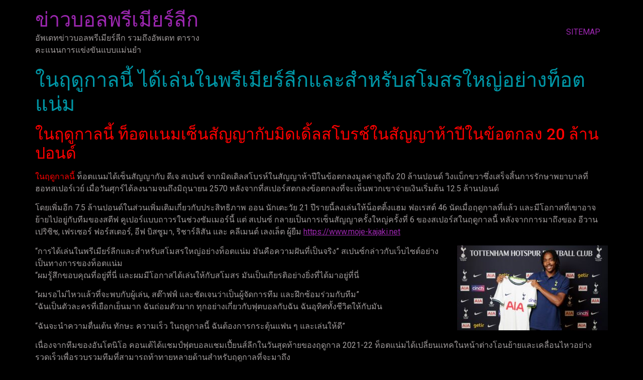

--- FILE ---
content_type: text/html; charset=UTF-8
request_url: https://www.moje-kajaki.net/%E0%B9%83%E0%B8%99%E0%B8%A4%E0%B8%94%E0%B8%B9%E0%B8%81%E0%B8%B2%E0%B8%A5%E0%B8%99%E0%B8%B5%E0%B9%89/
body_size: 14330
content:
<!doctype html>
<html lang="th">
<head>
	<meta charset="UTF-8">
	<meta name="viewport" content="width=device-width, initial-scale=1">
	<link rel="profile" href="https://gmpg.org/xfn/11">
	<meta name='robots' content='index, follow, max-image-preview:large, max-snippet:-1, max-video-preview:-1' />

	<!-- This site is optimized with the Yoast SEO plugin v20.4 - https://yoast.com/wordpress/plugins/seo/ -->
	<title>ในฤดูกาลนี้ ท็อตแนมหมดหวังที่จะเซ็นสัญญากับเขา</title>
	<meta name="description" content="ในฤดูกาลนี้ บรรลุข้อตกลงในการโอนนักเตะวัย 24 ปีรายนี้ หลังจากที่ข้อเสนอเริ่มต้น 20 ล้านปอนด์ของแชมเปี้ยนชาวดัตช์ถูกปฏิเสธ" />
	<link rel="canonical" href="https://www.moje-kajaki.net/ในฤดูกาลนี้/" />
	<meta property="og:locale" content="th_TH" />
	<meta property="og:type" content="article" />
	<meta property="og:title" content="ในฤดูกาลนี้ ท็อตแนมหมดหวังที่จะเซ็นสัญญากับเขา" />
	<meta property="og:description" content="ในฤดูกาลนี้ บรรลุข้อตกลงในการโอนนักเตะวัย 24 ปีรายนี้ หลังจากที่ข้อเสนอเริ่มต้น 20 ล้านปอนด์ของแชมเปี้ยนชาวดัตช์ถูกปฏิเสธ" />
	<meta property="og:url" content="https://www.moje-kajaki.net/ในฤดูกาลนี้/" />
	<meta property="og:site_name" content="ข่าวบอลพรีเมียร์ลีก" />
	<meta property="article:published_time" content="2022-07-20T14:11:25+00:00" />
	<meta property="article:modified_time" content="2022-07-24T11:43:29+00:00" />
	<meta property="og:image" content="https://www.moje-kajaki.net/wp-content/uploads/2022/07/136.jpg" />
	<meta property="og:image:width" content="1600" />
	<meta property="og:image:height" content="900" />
	<meta property="og:image:type" content="image/jpeg" />
	<meta name="author" content="admins" />
	<meta name="twitter:card" content="summary_large_image" />
	<meta name="twitter:label1" content="Written by" />
	<meta name="twitter:data1" content="admins" />
	<meta name="twitter:label2" content="Est. reading time" />
	<meta name="twitter:data2" content="2 นาที" />
	<script type="application/ld+json" class="yoast-schema-graph">{"@context":"https://schema.org","@graph":[{"@type":"WebPage","@id":"https://www.moje-kajaki.net/%e0%b9%83%e0%b8%99%e0%b8%a4%e0%b8%94%e0%b8%b9%e0%b8%81%e0%b8%b2%e0%b8%a5%e0%b8%99%e0%b8%b5%e0%b9%89/","url":"https://www.moje-kajaki.net/%e0%b9%83%e0%b8%99%e0%b8%a4%e0%b8%94%e0%b8%b9%e0%b8%81%e0%b8%b2%e0%b8%a5%e0%b8%99%e0%b8%b5%e0%b9%89/","name":"ในฤดูกาลนี้ ท็อตแนมหมดหวังที่จะเซ็นสัญญากับเขา","isPartOf":{"@id":"https://www.moje-kajaki.net/#website"},"primaryImageOfPage":{"@id":"https://www.moje-kajaki.net/%e0%b9%83%e0%b8%99%e0%b8%a4%e0%b8%94%e0%b8%b9%e0%b8%81%e0%b8%b2%e0%b8%a5%e0%b8%99%e0%b8%b5%e0%b9%89/#primaryimage"},"image":{"@id":"https://www.moje-kajaki.net/%e0%b9%83%e0%b8%99%e0%b8%a4%e0%b8%94%e0%b8%b9%e0%b8%81%e0%b8%b2%e0%b8%a5%e0%b8%99%e0%b8%b5%e0%b9%89/#primaryimage"},"thumbnailUrl":"https://www.moje-kajaki.net/wp-content/uploads/2022/07/136.jpg","datePublished":"2022-07-20T14:11:25+00:00","dateModified":"2022-07-24T11:43:29+00:00","author":{"@id":"https://www.moje-kajaki.net/#/schema/person/2d0122305c052fb2a679f54e02216792"},"description":"ในฤดูกาลนี้ บรรลุข้อตกลงในการโอนนักเตะวัย 24 ปีรายนี้ หลังจากที่ข้อเสนอเริ่มต้น 20 ล้านปอนด์ของแชมเปี้ยนชาวดัตช์ถูกปฏิเสธ","breadcrumb":{"@id":"https://www.moje-kajaki.net/%e0%b9%83%e0%b8%99%e0%b8%a4%e0%b8%94%e0%b8%b9%e0%b8%81%e0%b8%b2%e0%b8%a5%e0%b8%99%e0%b8%b5%e0%b9%89/#breadcrumb"},"inLanguage":"th","potentialAction":[{"@type":"ReadAction","target":["https://www.moje-kajaki.net/%e0%b9%83%e0%b8%99%e0%b8%a4%e0%b8%94%e0%b8%b9%e0%b8%81%e0%b8%b2%e0%b8%a5%e0%b8%99%e0%b8%b5%e0%b9%89/"]}]},{"@type":"ImageObject","inLanguage":"th","@id":"https://www.moje-kajaki.net/%e0%b9%83%e0%b8%99%e0%b8%a4%e0%b8%94%e0%b8%b9%e0%b8%81%e0%b8%b2%e0%b8%a5%e0%b8%99%e0%b8%b5%e0%b9%89/#primaryimage","url":"https://www.moje-kajaki.net/wp-content/uploads/2022/07/136.jpg","contentUrl":"https://www.moje-kajaki.net/wp-content/uploads/2022/07/136.jpg","width":1600,"height":900,"caption":"ในฤดูกาลนี้"},{"@type":"BreadcrumbList","@id":"https://www.moje-kajaki.net/%e0%b9%83%e0%b8%99%e0%b8%a4%e0%b8%94%e0%b8%b9%e0%b8%81%e0%b8%b2%e0%b8%a5%e0%b8%99%e0%b8%b5%e0%b9%89/#breadcrumb","itemListElement":[{"@type":"ListItem","position":1,"name":"Home","item":"https://www.moje-kajaki.net/"},{"@type":"ListItem","position":2,"name":"ในฤดูกาลนี้ ได้เล่นในพรีเมียร์ลีกและสำหรับสโมสรใหญ่อย่างท็อตแน่ม"}]},{"@type":"WebSite","@id":"https://www.moje-kajaki.net/#website","url":"https://www.moje-kajaki.net/","name":"ข่าวบอลพรีเมียร์ลีก","description":"อัพเดทข่าวบอลพรีเมียร์ลีก รวมถึงอัพเดท ตารางคะแนนการแข่งขันแบบแม่นยำ","potentialAction":[{"@type":"SearchAction","target":{"@type":"EntryPoint","urlTemplate":"https://www.moje-kajaki.net/?s={search_term_string}"},"query-input":"required name=search_term_string"}],"inLanguage":"th"},{"@type":"Person","@id":"https://www.moje-kajaki.net/#/schema/person/2d0122305c052fb2a679f54e02216792","name":"admins","image":{"@type":"ImageObject","inLanguage":"th","@id":"https://www.moje-kajaki.net/#/schema/person/image/","url":"https://secure.gravatar.com/avatar/e9caa887db6348e94065da2b65824544?s=96&d=mm&r=g","contentUrl":"https://secure.gravatar.com/avatar/e9caa887db6348e94065da2b65824544?s=96&d=mm&r=g","caption":"admins"},"url":"https://www.moje-kajaki.net/author/admins/"}]}</script>
	<!-- / Yoast SEO plugin. -->


<link rel="alternate" type="application/rss+xml" title="ข่าวบอลพรีเมียร์ลีก &raquo; ฟีด" href="https://www.moje-kajaki.net/feed/" />
<script>
window._wpemojiSettings = {"baseUrl":"https:\/\/s.w.org\/images\/core\/emoji\/14.0.0\/72x72\/","ext":".png","svgUrl":"https:\/\/s.w.org\/images\/core\/emoji\/14.0.0\/svg\/","svgExt":".svg","source":{"concatemoji":"https:\/\/www.moje-kajaki.net\/wp-includes\/js\/wp-emoji-release.min.js?ver=6.2.8"}};
/*! This file is auto-generated */
!function(e,a,t){var n,r,o,i=a.createElement("canvas"),p=i.getContext&&i.getContext("2d");function s(e,t){p.clearRect(0,0,i.width,i.height),p.fillText(e,0,0);e=i.toDataURL();return p.clearRect(0,0,i.width,i.height),p.fillText(t,0,0),e===i.toDataURL()}function c(e){var t=a.createElement("script");t.src=e,t.defer=t.type="text/javascript",a.getElementsByTagName("head")[0].appendChild(t)}for(o=Array("flag","emoji"),t.supports={everything:!0,everythingExceptFlag:!0},r=0;r<o.length;r++)t.supports[o[r]]=function(e){if(p&&p.fillText)switch(p.textBaseline="top",p.font="600 32px Arial",e){case"flag":return s("\ud83c\udff3\ufe0f\u200d\u26a7\ufe0f","\ud83c\udff3\ufe0f\u200b\u26a7\ufe0f")?!1:!s("\ud83c\uddfa\ud83c\uddf3","\ud83c\uddfa\u200b\ud83c\uddf3")&&!s("\ud83c\udff4\udb40\udc67\udb40\udc62\udb40\udc65\udb40\udc6e\udb40\udc67\udb40\udc7f","\ud83c\udff4\u200b\udb40\udc67\u200b\udb40\udc62\u200b\udb40\udc65\u200b\udb40\udc6e\u200b\udb40\udc67\u200b\udb40\udc7f");case"emoji":return!s("\ud83e\udef1\ud83c\udffb\u200d\ud83e\udef2\ud83c\udfff","\ud83e\udef1\ud83c\udffb\u200b\ud83e\udef2\ud83c\udfff")}return!1}(o[r]),t.supports.everything=t.supports.everything&&t.supports[o[r]],"flag"!==o[r]&&(t.supports.everythingExceptFlag=t.supports.everythingExceptFlag&&t.supports[o[r]]);t.supports.everythingExceptFlag=t.supports.everythingExceptFlag&&!t.supports.flag,t.DOMReady=!1,t.readyCallback=function(){t.DOMReady=!0},t.supports.everything||(n=function(){t.readyCallback()},a.addEventListener?(a.addEventListener("DOMContentLoaded",n,!1),e.addEventListener("load",n,!1)):(e.attachEvent("onload",n),a.attachEvent("onreadystatechange",function(){"complete"===a.readyState&&t.readyCallback()})),(e=t.source||{}).concatemoji?c(e.concatemoji):e.wpemoji&&e.twemoji&&(c(e.twemoji),c(e.wpemoji)))}(window,document,window._wpemojiSettings);
</script>
<style>
img.wp-smiley,
img.emoji {
	display: inline !important;
	border: none !important;
	box-shadow: none !important;
	height: 1em !important;
	width: 1em !important;
	margin: 0 0.07em !important;
	vertical-align: -0.1em !important;
	background: none !important;
	padding: 0 !important;
}
</style>
	<link rel='stylesheet' id='wp-block-library-css' href='https://www.moje-kajaki.net/wp-includes/css/dist/block-library/style.min.css?ver=6.2.8' media='all' />
<link rel='stylesheet' id='classic-theme-styles-css' href='https://www.moje-kajaki.net/wp-includes/css/classic-themes.min.css?ver=6.2.8' media='all' />
<style id='global-styles-inline-css'>
body{--wp--preset--color--black: #000000;--wp--preset--color--cyan-bluish-gray: #abb8c3;--wp--preset--color--white: #ffffff;--wp--preset--color--pale-pink: #f78da7;--wp--preset--color--vivid-red: #cf2e2e;--wp--preset--color--luminous-vivid-orange: #ff6900;--wp--preset--color--luminous-vivid-amber: #fcb900;--wp--preset--color--light-green-cyan: #7bdcb5;--wp--preset--color--vivid-green-cyan: #00d084;--wp--preset--color--pale-cyan-blue: #8ed1fc;--wp--preset--color--vivid-cyan-blue: #0693e3;--wp--preset--color--vivid-purple: #9b51e0;--wp--preset--gradient--vivid-cyan-blue-to-vivid-purple: linear-gradient(135deg,rgba(6,147,227,1) 0%,rgb(155,81,224) 100%);--wp--preset--gradient--light-green-cyan-to-vivid-green-cyan: linear-gradient(135deg,rgb(122,220,180) 0%,rgb(0,208,130) 100%);--wp--preset--gradient--luminous-vivid-amber-to-luminous-vivid-orange: linear-gradient(135deg,rgba(252,185,0,1) 0%,rgba(255,105,0,1) 100%);--wp--preset--gradient--luminous-vivid-orange-to-vivid-red: linear-gradient(135deg,rgba(255,105,0,1) 0%,rgb(207,46,46) 100%);--wp--preset--gradient--very-light-gray-to-cyan-bluish-gray: linear-gradient(135deg,rgb(238,238,238) 0%,rgb(169,184,195) 100%);--wp--preset--gradient--cool-to-warm-spectrum: linear-gradient(135deg,rgb(74,234,220) 0%,rgb(151,120,209) 20%,rgb(207,42,186) 40%,rgb(238,44,130) 60%,rgb(251,105,98) 80%,rgb(254,248,76) 100%);--wp--preset--gradient--blush-light-purple: linear-gradient(135deg,rgb(255,206,236) 0%,rgb(152,150,240) 100%);--wp--preset--gradient--blush-bordeaux: linear-gradient(135deg,rgb(254,205,165) 0%,rgb(254,45,45) 50%,rgb(107,0,62) 100%);--wp--preset--gradient--luminous-dusk: linear-gradient(135deg,rgb(255,203,112) 0%,rgb(199,81,192) 50%,rgb(65,88,208) 100%);--wp--preset--gradient--pale-ocean: linear-gradient(135deg,rgb(255,245,203) 0%,rgb(182,227,212) 50%,rgb(51,167,181) 100%);--wp--preset--gradient--electric-grass: linear-gradient(135deg,rgb(202,248,128) 0%,rgb(113,206,126) 100%);--wp--preset--gradient--midnight: linear-gradient(135deg,rgb(2,3,129) 0%,rgb(40,116,252) 100%);--wp--preset--duotone--dark-grayscale: url('#wp-duotone-dark-grayscale');--wp--preset--duotone--grayscale: url('#wp-duotone-grayscale');--wp--preset--duotone--purple-yellow: url('#wp-duotone-purple-yellow');--wp--preset--duotone--blue-red: url('#wp-duotone-blue-red');--wp--preset--duotone--midnight: url('#wp-duotone-midnight');--wp--preset--duotone--magenta-yellow: url('#wp-duotone-magenta-yellow');--wp--preset--duotone--purple-green: url('#wp-duotone-purple-green');--wp--preset--duotone--blue-orange: url('#wp-duotone-blue-orange');--wp--preset--font-size--small: 13px;--wp--preset--font-size--medium: 20px;--wp--preset--font-size--large: 36px;--wp--preset--font-size--x-large: 42px;--wp--preset--spacing--20: 0.44rem;--wp--preset--spacing--30: 0.67rem;--wp--preset--spacing--40: 1rem;--wp--preset--spacing--50: 1.5rem;--wp--preset--spacing--60: 2.25rem;--wp--preset--spacing--70: 3.38rem;--wp--preset--spacing--80: 5.06rem;--wp--preset--shadow--natural: 6px 6px 9px rgba(0, 0, 0, 0.2);--wp--preset--shadow--deep: 12px 12px 50px rgba(0, 0, 0, 0.4);--wp--preset--shadow--sharp: 6px 6px 0px rgba(0, 0, 0, 0.2);--wp--preset--shadow--outlined: 6px 6px 0px -3px rgba(255, 255, 255, 1), 6px 6px rgba(0, 0, 0, 1);--wp--preset--shadow--crisp: 6px 6px 0px rgba(0, 0, 0, 1);}:where(.is-layout-flex){gap: 0.5em;}body .is-layout-flow > .alignleft{float: left;margin-inline-start: 0;margin-inline-end: 2em;}body .is-layout-flow > .alignright{float: right;margin-inline-start: 2em;margin-inline-end: 0;}body .is-layout-flow > .aligncenter{margin-left: auto !important;margin-right: auto !important;}body .is-layout-constrained > .alignleft{float: left;margin-inline-start: 0;margin-inline-end: 2em;}body .is-layout-constrained > .alignright{float: right;margin-inline-start: 2em;margin-inline-end: 0;}body .is-layout-constrained > .aligncenter{margin-left: auto !important;margin-right: auto !important;}body .is-layout-constrained > :where(:not(.alignleft):not(.alignright):not(.alignfull)){max-width: var(--wp--style--global--content-size);margin-left: auto !important;margin-right: auto !important;}body .is-layout-constrained > .alignwide{max-width: var(--wp--style--global--wide-size);}body .is-layout-flex{display: flex;}body .is-layout-flex{flex-wrap: wrap;align-items: center;}body .is-layout-flex > *{margin: 0;}:where(.wp-block-columns.is-layout-flex){gap: 2em;}.has-black-color{color: var(--wp--preset--color--black) !important;}.has-cyan-bluish-gray-color{color: var(--wp--preset--color--cyan-bluish-gray) !important;}.has-white-color{color: var(--wp--preset--color--white) !important;}.has-pale-pink-color{color: var(--wp--preset--color--pale-pink) !important;}.has-vivid-red-color{color: var(--wp--preset--color--vivid-red) !important;}.has-luminous-vivid-orange-color{color: var(--wp--preset--color--luminous-vivid-orange) !important;}.has-luminous-vivid-amber-color{color: var(--wp--preset--color--luminous-vivid-amber) !important;}.has-light-green-cyan-color{color: var(--wp--preset--color--light-green-cyan) !important;}.has-vivid-green-cyan-color{color: var(--wp--preset--color--vivid-green-cyan) !important;}.has-pale-cyan-blue-color{color: var(--wp--preset--color--pale-cyan-blue) !important;}.has-vivid-cyan-blue-color{color: var(--wp--preset--color--vivid-cyan-blue) !important;}.has-vivid-purple-color{color: var(--wp--preset--color--vivid-purple) !important;}.has-black-background-color{background-color: var(--wp--preset--color--black) !important;}.has-cyan-bluish-gray-background-color{background-color: var(--wp--preset--color--cyan-bluish-gray) !important;}.has-white-background-color{background-color: var(--wp--preset--color--white) !important;}.has-pale-pink-background-color{background-color: var(--wp--preset--color--pale-pink) !important;}.has-vivid-red-background-color{background-color: var(--wp--preset--color--vivid-red) !important;}.has-luminous-vivid-orange-background-color{background-color: var(--wp--preset--color--luminous-vivid-orange) !important;}.has-luminous-vivid-amber-background-color{background-color: var(--wp--preset--color--luminous-vivid-amber) !important;}.has-light-green-cyan-background-color{background-color: var(--wp--preset--color--light-green-cyan) !important;}.has-vivid-green-cyan-background-color{background-color: var(--wp--preset--color--vivid-green-cyan) !important;}.has-pale-cyan-blue-background-color{background-color: var(--wp--preset--color--pale-cyan-blue) !important;}.has-vivid-cyan-blue-background-color{background-color: var(--wp--preset--color--vivid-cyan-blue) !important;}.has-vivid-purple-background-color{background-color: var(--wp--preset--color--vivid-purple) !important;}.has-black-border-color{border-color: var(--wp--preset--color--black) !important;}.has-cyan-bluish-gray-border-color{border-color: var(--wp--preset--color--cyan-bluish-gray) !important;}.has-white-border-color{border-color: var(--wp--preset--color--white) !important;}.has-pale-pink-border-color{border-color: var(--wp--preset--color--pale-pink) !important;}.has-vivid-red-border-color{border-color: var(--wp--preset--color--vivid-red) !important;}.has-luminous-vivid-orange-border-color{border-color: var(--wp--preset--color--luminous-vivid-orange) !important;}.has-luminous-vivid-amber-border-color{border-color: var(--wp--preset--color--luminous-vivid-amber) !important;}.has-light-green-cyan-border-color{border-color: var(--wp--preset--color--light-green-cyan) !important;}.has-vivid-green-cyan-border-color{border-color: var(--wp--preset--color--vivid-green-cyan) !important;}.has-pale-cyan-blue-border-color{border-color: var(--wp--preset--color--pale-cyan-blue) !important;}.has-vivid-cyan-blue-border-color{border-color: var(--wp--preset--color--vivid-cyan-blue) !important;}.has-vivid-purple-border-color{border-color: var(--wp--preset--color--vivid-purple) !important;}.has-vivid-cyan-blue-to-vivid-purple-gradient-background{background: var(--wp--preset--gradient--vivid-cyan-blue-to-vivid-purple) !important;}.has-light-green-cyan-to-vivid-green-cyan-gradient-background{background: var(--wp--preset--gradient--light-green-cyan-to-vivid-green-cyan) !important;}.has-luminous-vivid-amber-to-luminous-vivid-orange-gradient-background{background: var(--wp--preset--gradient--luminous-vivid-amber-to-luminous-vivid-orange) !important;}.has-luminous-vivid-orange-to-vivid-red-gradient-background{background: var(--wp--preset--gradient--luminous-vivid-orange-to-vivid-red) !important;}.has-very-light-gray-to-cyan-bluish-gray-gradient-background{background: var(--wp--preset--gradient--very-light-gray-to-cyan-bluish-gray) !important;}.has-cool-to-warm-spectrum-gradient-background{background: var(--wp--preset--gradient--cool-to-warm-spectrum) !important;}.has-blush-light-purple-gradient-background{background: var(--wp--preset--gradient--blush-light-purple) !important;}.has-blush-bordeaux-gradient-background{background: var(--wp--preset--gradient--blush-bordeaux) !important;}.has-luminous-dusk-gradient-background{background: var(--wp--preset--gradient--luminous-dusk) !important;}.has-pale-ocean-gradient-background{background: var(--wp--preset--gradient--pale-ocean) !important;}.has-electric-grass-gradient-background{background: var(--wp--preset--gradient--electric-grass) !important;}.has-midnight-gradient-background{background: var(--wp--preset--gradient--midnight) !important;}.has-small-font-size{font-size: var(--wp--preset--font-size--small) !important;}.has-medium-font-size{font-size: var(--wp--preset--font-size--medium) !important;}.has-large-font-size{font-size: var(--wp--preset--font-size--large) !important;}.has-x-large-font-size{font-size: var(--wp--preset--font-size--x-large) !important;}
.wp-block-navigation a:where(:not(.wp-element-button)){color: inherit;}
:where(.wp-block-columns.is-layout-flex){gap: 2em;}
.wp-block-pullquote{font-size: 1.5em;line-height: 1.6;}
</style>
<link rel='stylesheet' id='hello-elementor-css' href='https://www.moje-kajaki.net/wp-content/themes/hello-elementor/style.min.css?ver=2.8.1' media='all' />
<link rel='stylesheet' id='hello-elementor-theme-style-css' href='https://www.moje-kajaki.net/wp-content/themes/hello-elementor/theme.min.css?ver=2.8.1' media='all' />
<link rel='stylesheet' id='elementor-frontend-css' href='https://www.moje-kajaki.net/wp-content/plugins/elementor/assets/css/frontend-lite.min.css?ver=3.15.1' media='all' />
<link rel='stylesheet' id='elementor-post-3251-css' href='https://www.moje-kajaki.net/wp-content/uploads/elementor/css/post-3251.css?ver=1691826824' media='all' />
<link rel='stylesheet' id='elementor-icons-css' href='https://www.moje-kajaki.net/wp-content/plugins/elementor/assets/lib/eicons/css/elementor-icons.min.css?ver=5.21.0' media='all' />
<link rel='stylesheet' id='swiper-css' href='https://www.moje-kajaki.net/wp-content/plugins/elementor/assets/lib/swiper/v8/css/swiper.min.css?ver=8.4.5' media='all' />
<link rel='stylesheet' id='elementor-pro-css' href='https://www.moje-kajaki.net/wp-content/plugins/elementor-pro/assets/css/frontend-lite.min.css?ver=3.15.1' media='all' />
<link rel='stylesheet' id='elementor-global-css' href='https://www.moje-kajaki.net/wp-content/uploads/elementor/css/global.css?ver=1691994554' media='all' />
<link rel='stylesheet' id='elementor-post-3348-css' href='https://www.moje-kajaki.net/wp-content/uploads/elementor/css/post-3348.css?ver=1695103764' media='all' />
<link rel='stylesheet' id='google-fonts-1-css' href='https://fonts.googleapis.com/css?family=Roboto%3A100%2C100italic%2C200%2C200italic%2C300%2C300italic%2C400%2C400italic%2C500%2C500italic%2C600%2C600italic%2C700%2C700italic%2C800%2C800italic%2C900%2C900italic%7CRoboto+Slab%3A100%2C100italic%2C200%2C200italic%2C300%2C300italic%2C400%2C400italic%2C500%2C500italic%2C600%2C600italic%2C700%2C700italic%2C800%2C800italic%2C900%2C900italic&#038;display=swap&#038;ver=6.2.8' media='all' />
<link rel="preconnect" href="https://fonts.gstatic.com/" crossorigin><script src='https://www.moje-kajaki.net/wp-includes/js/jquery/jquery.min.js?ver=3.6.4' id='jquery-core-js'></script>
<script src='https://www.moje-kajaki.net/wp-includes/js/jquery/jquery-migrate.min.js?ver=3.4.0' id='jquery-migrate-js'></script>
<link rel="https://api.w.org/" href="https://www.moje-kajaki.net/wp-json/" /><link rel="alternate" type="application/json" href="https://www.moje-kajaki.net/wp-json/wp/v2/posts/1815" /><link rel="EditURI" type="application/rsd+xml" title="RSD" href="https://www.moje-kajaki.net/xmlrpc.php?rsd" />
<link rel="wlwmanifest" type="application/wlwmanifest+xml" href="https://www.moje-kajaki.net/wp-includes/wlwmanifest.xml" />
<meta name="generator" content="WordPress 6.2.8" />
<link rel='shortlink' href='https://www.moje-kajaki.net/?p=1815' />
<link rel="alternate" type="application/json+oembed" href="https://www.moje-kajaki.net/wp-json/oembed/1.0/embed?url=https%3A%2F%2Fwww.moje-kajaki.net%2F%25e0%25b9%2583%25e0%25b8%2599%25e0%25b8%25a4%25e0%25b8%2594%25e0%25b8%25b9%25e0%25b8%2581%25e0%25b8%25b2%25e0%25b8%25a5%25e0%25b8%2599%25e0%25b8%25b5%25e0%25b9%2589%2F" />
<link rel="alternate" type="text/xml+oembed" href="https://www.moje-kajaki.net/wp-json/oembed/1.0/embed?url=https%3A%2F%2Fwww.moje-kajaki.net%2F%25e0%25b9%2583%25e0%25b8%2599%25e0%25b8%25a4%25e0%25b8%2594%25e0%25b8%25b9%25e0%25b8%2581%25e0%25b8%25b2%25e0%25b8%25a5%25e0%25b8%2599%25e0%25b8%25b5%25e0%25b9%2589%2F&#038;format=xml" />
<meta name="generator" content="Elementor 3.15.1; features: e_dom_optimization, e_optimized_assets_loading, e_optimized_css_loading, additional_custom_breakpoints; settings: css_print_method-external, google_font-enabled, font_display-swap">
</head>
<body data-rsssl=1 class="post-template-default single single-post postid-1815 single-format-standard elementor-default elementor-kit-3251">

<svg xmlns="http://www.w3.org/2000/svg" viewBox="0 0 0 0" width="0" height="0" focusable="false" role="none" style="visibility: hidden; position: absolute; left: -9999px; overflow: hidden;" ><defs><filter id="wp-duotone-dark-grayscale"><feColorMatrix color-interpolation-filters="sRGB" type="matrix" values=" .299 .587 .114 0 0 .299 .587 .114 0 0 .299 .587 .114 0 0 .299 .587 .114 0 0 " /><feComponentTransfer color-interpolation-filters="sRGB" ><feFuncR type="table" tableValues="0 0.49803921568627" /><feFuncG type="table" tableValues="0 0.49803921568627" /><feFuncB type="table" tableValues="0 0.49803921568627" /><feFuncA type="table" tableValues="1 1" /></feComponentTransfer><feComposite in2="SourceGraphic" operator="in" /></filter></defs></svg><svg xmlns="http://www.w3.org/2000/svg" viewBox="0 0 0 0" width="0" height="0" focusable="false" role="none" style="visibility: hidden; position: absolute; left: -9999px; overflow: hidden;" ><defs><filter id="wp-duotone-grayscale"><feColorMatrix color-interpolation-filters="sRGB" type="matrix" values=" .299 .587 .114 0 0 .299 .587 .114 0 0 .299 .587 .114 0 0 .299 .587 .114 0 0 " /><feComponentTransfer color-interpolation-filters="sRGB" ><feFuncR type="table" tableValues="0 1" /><feFuncG type="table" tableValues="0 1" /><feFuncB type="table" tableValues="0 1" /><feFuncA type="table" tableValues="1 1" /></feComponentTransfer><feComposite in2="SourceGraphic" operator="in" /></filter></defs></svg><svg xmlns="http://www.w3.org/2000/svg" viewBox="0 0 0 0" width="0" height="0" focusable="false" role="none" style="visibility: hidden; position: absolute; left: -9999px; overflow: hidden;" ><defs><filter id="wp-duotone-purple-yellow"><feColorMatrix color-interpolation-filters="sRGB" type="matrix" values=" .299 .587 .114 0 0 .299 .587 .114 0 0 .299 .587 .114 0 0 .299 .587 .114 0 0 " /><feComponentTransfer color-interpolation-filters="sRGB" ><feFuncR type="table" tableValues="0.54901960784314 0.98823529411765" /><feFuncG type="table" tableValues="0 1" /><feFuncB type="table" tableValues="0.71764705882353 0.25490196078431" /><feFuncA type="table" tableValues="1 1" /></feComponentTransfer><feComposite in2="SourceGraphic" operator="in" /></filter></defs></svg><svg xmlns="http://www.w3.org/2000/svg" viewBox="0 0 0 0" width="0" height="0" focusable="false" role="none" style="visibility: hidden; position: absolute; left: -9999px; overflow: hidden;" ><defs><filter id="wp-duotone-blue-red"><feColorMatrix color-interpolation-filters="sRGB" type="matrix" values=" .299 .587 .114 0 0 .299 .587 .114 0 0 .299 .587 .114 0 0 .299 .587 .114 0 0 " /><feComponentTransfer color-interpolation-filters="sRGB" ><feFuncR type="table" tableValues="0 1" /><feFuncG type="table" tableValues="0 0.27843137254902" /><feFuncB type="table" tableValues="0.5921568627451 0.27843137254902" /><feFuncA type="table" tableValues="1 1" /></feComponentTransfer><feComposite in2="SourceGraphic" operator="in" /></filter></defs></svg><svg xmlns="http://www.w3.org/2000/svg" viewBox="0 0 0 0" width="0" height="0" focusable="false" role="none" style="visibility: hidden; position: absolute; left: -9999px; overflow: hidden;" ><defs><filter id="wp-duotone-midnight"><feColorMatrix color-interpolation-filters="sRGB" type="matrix" values=" .299 .587 .114 0 0 .299 .587 .114 0 0 .299 .587 .114 0 0 .299 .587 .114 0 0 " /><feComponentTransfer color-interpolation-filters="sRGB" ><feFuncR type="table" tableValues="0 0" /><feFuncG type="table" tableValues="0 0.64705882352941" /><feFuncB type="table" tableValues="0 1" /><feFuncA type="table" tableValues="1 1" /></feComponentTransfer><feComposite in2="SourceGraphic" operator="in" /></filter></defs></svg><svg xmlns="http://www.w3.org/2000/svg" viewBox="0 0 0 0" width="0" height="0" focusable="false" role="none" style="visibility: hidden; position: absolute; left: -9999px; overflow: hidden;" ><defs><filter id="wp-duotone-magenta-yellow"><feColorMatrix color-interpolation-filters="sRGB" type="matrix" values=" .299 .587 .114 0 0 .299 .587 .114 0 0 .299 .587 .114 0 0 .299 .587 .114 0 0 " /><feComponentTransfer color-interpolation-filters="sRGB" ><feFuncR type="table" tableValues="0.78039215686275 1" /><feFuncG type="table" tableValues="0 0.94901960784314" /><feFuncB type="table" tableValues="0.35294117647059 0.47058823529412" /><feFuncA type="table" tableValues="1 1" /></feComponentTransfer><feComposite in2="SourceGraphic" operator="in" /></filter></defs></svg><svg xmlns="http://www.w3.org/2000/svg" viewBox="0 0 0 0" width="0" height="0" focusable="false" role="none" style="visibility: hidden; position: absolute; left: -9999px; overflow: hidden;" ><defs><filter id="wp-duotone-purple-green"><feColorMatrix color-interpolation-filters="sRGB" type="matrix" values=" .299 .587 .114 0 0 .299 .587 .114 0 0 .299 .587 .114 0 0 .299 .587 .114 0 0 " /><feComponentTransfer color-interpolation-filters="sRGB" ><feFuncR type="table" tableValues="0.65098039215686 0.40392156862745" /><feFuncG type="table" tableValues="0 1" /><feFuncB type="table" tableValues="0.44705882352941 0.4" /><feFuncA type="table" tableValues="1 1" /></feComponentTransfer><feComposite in2="SourceGraphic" operator="in" /></filter></defs></svg><svg xmlns="http://www.w3.org/2000/svg" viewBox="0 0 0 0" width="0" height="0" focusable="false" role="none" style="visibility: hidden; position: absolute; left: -9999px; overflow: hidden;" ><defs><filter id="wp-duotone-blue-orange"><feColorMatrix color-interpolation-filters="sRGB" type="matrix" values=" .299 .587 .114 0 0 .299 .587 .114 0 0 .299 .587 .114 0 0 .299 .587 .114 0 0 " /><feComponentTransfer color-interpolation-filters="sRGB" ><feFuncR type="table" tableValues="0.098039215686275 1" /><feFuncG type="table" tableValues="0 0.66274509803922" /><feFuncB type="table" tableValues="0.84705882352941 0.41960784313725" /><feFuncA type="table" tableValues="1 1" /></feComponentTransfer><feComposite in2="SourceGraphic" operator="in" /></filter></defs></svg>
<a class="skip-link screen-reader-text" href="#content">Skip to content</a>

<header id="site-header" class="site-header dynamic-header menu-dropdown-tablet" role="banner">
	<div class="header-inner">
		<div class="site-branding show-title">
							<h1 class="site-title show">
					<a href="https://www.moje-kajaki.net/" title="Home" rel="home">
						ข่าวบอลพรีเมียร์ลีก					</a>
				</h1>
							<p class="site-description show">
					อัพเดทข่าวบอลพรีเมียร์ลีก รวมถึงอัพเดท ตารางคะแนนการแข่งขันแบบแม่นยำ				</p>
					</div>

					<nav class="site-navigation show">
				<div class="menu-m1-container"><ul id="menu-m1" class="menu"><li id="menu-item-5" class="menu-item menu-item-type-custom menu-item-object-custom menu-item-5"><a href="https://www.moje-kajaki.net/sitemap_index.xml">SITEMAP</a></li>
</ul></div>			</nav>
			<div class="site-navigation-toggle-holder show">
				<div class="site-navigation-toggle" role="button" tabindex="0">
					<i class="eicon-menu-bar" aria-hidden="true"></i>
					<span class="screen-reader-text">Menu</span>
				</div>
			</div>
			<nav class="site-navigation-dropdown show">
				<div class="menu-m1-container"><ul id="menu-m1" class="menu"><li id="menu-item-5" class="menu-item menu-item-type-custom menu-item-object-custom menu-item-5"><a href="https://www.moje-kajaki.net/sitemap_index.xml">SITEMAP</a></li>
</ul></div>			</nav>
			</div>
</header>

<main id="content" class="site-main post-1815 post type-post status-publish format-standard has-post-thumbnail hentry category-6">

			<header class="page-header">
			<h1 class="entry-title">ในฤดูกาลนี้ ได้เล่นในพรีเมียร์ลีกและสำหรับสโมสรใหญ่อย่างท็อตแน่ม</h1>		</header>
	
	<div class="page-content">
		<h2><span style="color: #ff0000;">ในฤดูกาลนี้ ท็อตแนมเซ็นสัญญากับมิดเดิ้ลสโบรช์ในสัญญาห้าปีในข้อตกลง 20 ล้านปอนด์</span></h2>
<p><span style="color: #ff0000;">ในฤดูกาลนี้</span> ท็อตแนมได้เซ็นสัญญากับ ดีเจ สเปนซ์ จากมิดเดิลสโบรห์ในสัญญาห้าปีในข้อตกลงมูลค่าสูงถึง 20 ล้านปอนด์ วิงแบ็กขวาซึ่งเสร็จสิ้นการรักษาพยาบาลที่ ฮอทสเปอร์เวย์ เมื่อวันศุกร์ได้ลงนามจนถึงมิถุนายน 2570 หลังจากที่สเปอร์สตกลงข้อตกลงที่จะเห็นพวกเขาจ่ายเงินเริ่มต้น 12.5 ล้านปอนด์</p>
<p>โดยเพิ่มอีก 7.5 ล้านปอนด์ในส่วนเพิ่มเติมเกี่ยวกับประสิทธิภาพ ออน นักเตะวัย 21 ปีรายนี้ลงเล่นให้น็อตติ้งแฮม ฟอเรสต์ 46 นัดเมื่อฤดูกาลที่แล้ว และมีโอกาสที่เขาอาจย้ายไปอยู่กับทีมของสตีฟ คูเปอร์แบบถาวรในช่วงซัมเมอร์นี้ แต่ สเปนซ์ กลายเป็นการเซ็นสัญญาครั้งใหญ่ครั้งที่ 6 ของสเปอร์สในฤดูกาลนี้ หลังจากการมาถึงของ อีวาน เปริซิช, เฟรเซอร์ ฟอร์สเตอร์, อีฟ บิสซูมา, ริชาร์ลิสัน และ คลีเมนต์ เลงเล็ต ผู้ยืม <a href="https://www.moje-kajaki.net">https://www.moje-kajaki.net</a></p>
<p><img decoding="async" class="size-medium wp-image-1816 alignright" src="https://www.moje-kajaki.net/wp-content/uploads/2022/07/135-300x169.jpg" alt="ในฤดูกาลนี้" width="300" height="169" srcset="https://www.moje-kajaki.net/wp-content/uploads/2022/07/135-300x169.jpg 300w, https://www.moje-kajaki.net/wp-content/uploads/2022/07/135-1024x576.jpg 1024w, https://www.moje-kajaki.net/wp-content/uploads/2022/07/135-768x432.jpg 768w, https://www.moje-kajaki.net/wp-content/uploads/2022/07/135-1536x864.jpg 1536w, https://www.moje-kajaki.net/wp-content/uploads/2022/07/135.jpg 1600w" sizes="(max-width: 300px) 100vw, 300px" /></p>
<p>&#8220;การได้เล่นในพรีเมียร์ลีกและสำหรับสโมสรใหญ่อย่างท็อตแน่ม มันคือความฝันที่เป็นจริง&#8221; สเปนซ์กล่าวกับเว็บไซต์อย่างเป็นทางการของท็อตแน่ม<br />
“ผมรู้สึกขอบคุณที่อยู่ที่นี่ และผมมีโอกาสได้เล่นให้กับสโมสร มันเป็นเกียรติอย่างยิ่งที่ได้มาอยู่ที่นี่</p>
<p>“ผมรอไม่ไหวแล้วที่จะพบกับผู้เล่น, สต๊าฟฟ์ และชัดเจนว่าเป็นผู้จัดการทีม และฝึกซ้อมร่วมกับทีม”<br />
“ฉันเป็นตัวละครที่เยือกเย็นมาก ฉันถ่อมตัวมาก ทุกอย่างเกี่ยวกับฟุตบอลกับฉัน ฉันอุทิศทั้งชีวิตให้กับมัน</p>
<p>“ฉันจะนำความตื่นเต้น ทักษะ ความเร็ว ในฤดูกาลนี้ ฉันต้องการกระตุ้นแฟน ๆ และเล่นให้ดี”</p>
<p>เนื่องจากทีมของอันโตนิโอ คอนเต้ได้แชมป์ฟุตบอลแชมเปี้ยนส์ลีกในวันสุดท้ายของฤดูกาล 2021-22 ท็อตแน่มได้เปลี่ยนแทคในหน้าต่างโอนย้ายและเคลื่อนไหวอย่างรวดเร็วเพื่อรวบรวมทีมที่สามารถท้าทายหลายด้านสำหรับฤดูกาลที่จะมาถึง</p>
<p>สเปนซ์ที่เกิดในลอนดอนมาจากอะคาเดมี่ของฟูแล่มก่อนที่เขาจะย้ายไปมิดเดิ้ลสโบรช์ในปี 2561 แต่เห็นว่าเวลาของเขาในทีสไซด์หยุดชะงักเนื่องจากสโมสรขาดความมั่นคงในการบริหาร สเปนซ์เซ็นสัญญาโดยโบโรระหว่างดำรงตำแหน่งของโทนี่ พูลิส แต่ได้รับการลงเล่นอย่างสม่ำเสมอเป็นครั้งแรกภายใต้การดูแลของโจนาธาน วูดเกท อดีตกองหลังของท็อตแน่ม ท็อตแน่ม ซึ่งจะถูกไล่ออกหลังจากผ่านไปหนึ่งปีในฤดูร้อนปี 2020</p>
<p>นีล วอร์น็อค ผู้จัดการทีมคนต่อไปใช้กองหลังอเนกประสงค์นี้เป็นประจำในช่วงฤดูกาล 2020/21 แต่ปล่อยให้เขาเดินหน้าต่อไปและเซ็นสัญญากับฟอเรสต์เป็นการชั่วคราวเมื่อฤดูกาลที่แล้ว ฟอร์มของสเปนซ์ที่ซิตี้ กราวด์ทำให้เขาได้รับการยอมรับจากทีมชาติอังกฤษ ยู-21 ขณะที่เขาช่วยให้สโมสรยืมตัวผ่านเพลย์ออฟแชมเปี้ยนชิพในเดือนพฤษภาคม <a href="https://www.moje-kajaki.net/%e0%b8%81%e0%b8%b2%e0%b8%a3%e0%b9%80%e0%b8%8b%e0%b9%87%e0%b8%99%e0%b8%aa%e0%b8%b1%e0%b8%8d%e0%b8%8d%e0%b8%b2/"><strong>การเซ็นสัญญา</strong></a></p>
<h3><span style="color: #00ff00;">ข่าวและข่าวลือเกี่ยวกับการโอนท็อตแนม: หน้าต่างโอนฤดูร้อนปี 2022</span></h3>
<p>ท็อตแนมเซ็นสัญญากับสเปนซ์ 20 ล้านปอนด์ ท็อตแนมได้เซ็นสัญญากับดีเจ สเปนซ์จากมิดเดิลสโบรห์ในสัญญาห้าปีในข้อตกลงมูลค่าสูงถึง 20 ล้านปอนด์<br />
วิงแบ็กขวาซึ่งเสร็จสิ้นการรักษาพยาบาลที่ ฮอทสเปอร์เวย์ เมื่อวันศุกร์ได้ลงนามจนถึงมิถุนายน 2570 หลังจากที่สเปอร์สตกลงข้อตกลงที่จะเห็นพวกเขาจ่ายเงินเริ่มต้น 12.5 ล้านปอนด์โดยเพิ่มอีก 7.5 ล้านปอนด์</p>
<p>ในส่วนเพิ่มเติมเกี่ยวกับประสิทธิภาพ ออน นักเตะวัย 21 ปีรายนี้ลงเล่นให้น็อตติ้งแฮม ฟอเรสต์ 46 นัดเมื่อฤดูกาลที่แล้ว และมีโอกาสที่เขาอาจย้ายไปอยู่กับทีมของสตีฟ คูเปอร์แบบถาวรในช่วงซัมเมอร์นี้</p>
<p>แต่ สเปนซ์ กลายเป็นการเซ็นสัญญาครั้งใหญ่ครั้งที่ 6 ของสเปอร์สในฤดูกาลนี้ หลังจากการมาถึง เลองเล็ต เสร็จสิ้นการย้ายเงินกู้ระยะยาวจากบาร์เซโลนา<br />
คลีเมนต์ เลงเล็ตเสร็จสิ้นการย้ายเงินกู้จากบาร์เซโลนาไปยังท็อตแนมสำหรับฤดูกาล 2022/23 กองหลังชาวฝรั่งเศสรายนี้ลงเล่น 27 เกมในทุกรายการให้กับบาร์ซ่าเมื่อฤดูกาลที่แล้ว โดยเป็นเซ็นเตอร์แบ็คด้วยเท้าซ้าย ซึ่งเป็นตำแหน่งที่สเปอร์สตั้งเป้าไว้ในช่วงซัมเมอร์นี้ <a href="https://www.sfwa.info"><span data-sheets-value="{&quot;1&quot;:2,&quot;2&quot;:&quot;รีวิวเจ็ทสกี&quot;}" data-sheets-userformat="{&quot;2&quot;:14782,&quot;4&quot;:{&quot;1&quot;:2,&quot;2&quot;:0},&quot;5&quot;:{&quot;1&quot;:[{&quot;1&quot;:2,&quot;2&quot;:0,&quot;5&quot;:{&quot;1&quot;:2,&quot;2&quot;:16711680}},{&quot;1&quot;:0,&quot;2&quot;:0,&quot;3&quot;:3},{&quot;1&quot;:1,&quot;2&quot;:0,&quot;4&quot;:1}]},&quot;6&quot;:{&quot;1&quot;:[{&quot;1&quot;:2,&quot;2&quot;:0,&quot;5&quot;:{&quot;1&quot;:2,&quot;2&quot;:16711680}},{&quot;1&quot;:0,&quot;2&quot;:0,&quot;3&quot;:3},{&quot;1&quot;:1,&quot;2&quot;:0,&quot;4&quot;:1}]},&quot;7&quot;:{&quot;1&quot;:[{&quot;1&quot;:2,&quot;2&quot;:0,&quot;5&quot;:{&quot;1&quot;:2,&quot;2&quot;:16711680}},{&quot;1&quot;:0,&quot;2&quot;:0,&quot;3&quot;:3},{&quot;1&quot;:1,&quot;2&quot;:0,&quot;4&quot;:1}]},&quot;8&quot;:{&quot;1&quot;:[{&quot;1&quot;:2,&quot;2&quot;:0,&quot;5&quot;:{&quot;1&quot;:2,&quot;2&quot;:16711680}},{&quot;1&quot;:0,&quot;2&quot;:0,&quot;3&quot;:3},{&quot;1&quot;:1,&quot;2&quot;:0,&quot;4&quot;:1}]},&quot;10&quot;:2,&quot;11&quot;:3,&quot;14&quot;:{&quot;1&quot;:2,&quot;2&quot;:1136076},&quot;15&quot;:&quot;Cordia New&quot;,&quot;16&quot;:14}" data-sheets-hyperlinkruns="{&quot;1&quot;:0,&quot;2&quot;:&quot;https://www.mmajacked.com/&quot;}">รีวิวเจ็ทสกี</span></a></p>
<p><img decoding="async" loading="lazy" class="size-medium wp-image-1818 alignleft" src="https://www.moje-kajaki.net/wp-content/uploads/2022/07/137-300x169.jpg" alt="ในฤดูกาลนี้" width="300" height="169" srcset="https://www.moje-kajaki.net/wp-content/uploads/2022/07/137-300x169.jpg 300w, https://www.moje-kajaki.net/wp-content/uploads/2022/07/137-1024x576.jpg 1024w, https://www.moje-kajaki.net/wp-content/uploads/2022/07/137-768x432.jpg 768w, https://www.moje-kajaki.net/wp-content/uploads/2022/07/137-1536x864.jpg 1536w, https://www.moje-kajaki.net/wp-content/uploads/2022/07/137.jpg 1600w" sizes="(max-width: 300px) 100vw, 300px" /></p>
<p>อาแจ็กซ์คว้าตัวเบิร์กไวจ์นจากท็อตแนม อาแจ็กซ์ได้ยืนยันการลงนามของสตีเวน เบิร์กไวจ์นจากท็อตแนมในราคา 26.4 ล้านปอนด์ในข้อตกลงห้าปี ในที่สุดสเปอร์สและอาแจ็กซ์ก็บรรลุข้อตกลงในการโอนนักเตะวัย 24 ปีรายนี้ หลังจากที่ข้อเสนอเริ่มต้น 20 ล้านปอนด์ของแชมเปี้ยนชาวดัตช์ถูกปฏิเสธในเดือนมิถุนายน</p>
<p>เบิร์กไวจ์น นักเตะทีมชาติเนเธอร์แลนด์กระตือรือร้นที่จะย้ายไปอาแจ็กซ์มาเป็นเวลากว่าหนึ่งเดือนแล้ว หลังจากที่ไม่ได้รับความนิยมภายใต้การดูแลของอันโตนิโอ คอนเต้ นายใหญ่สเปอร์ส นักเตะวัย 24 ปียังเล่นให้กับอาแจ็กซ์ในระดับเยาวชนอีกด้วย</p>
<p>ท็อตแนมได้เสร็จสิ้นการลงนามของ เอฟเวอร์ตัน ไปข้างหน้าRicharlisonในข้อตกลงมูลค่า 60 ล้านปอนด์โดยชาวบราซิลเซ็นสัญญาห้าปีที่ สเปอร์ส ท็อตแนมเสนอเงินเป็นลายลักษณ์อักษร 40 ล้านปอนด์และบิล เคนไรท์ประธานเอฟเวอร์ตันในตอนแรกจากไปเนื่องจากเชื่อว่าข้อเสนอไม่เพียงพอ</p>
<p>แต่ต่อมาก็มีข้อตกลงเกิดขึ้น โดยฝ่ายเหนือของลอนดอนจ่ายเงินเริ่มต้น 50 ล้านปอนด์พร้อมส่วนเสริม ในฤดูกาลนี้ เพิ่มเติมอีก 10 ล้านปอนด์เมื่อริชาร์ลิสันเสร็จสิ้นการรักษาพยาบาลสเปอร์สในบราซิล</p>
<h4><span style="color: #cc99ff;">มิดเดิลสโบรห์เข้ารับการตรวจร่างกายก่อนย้ายไปท็อตแนม</span></h4>
<p>ดีเจ สเปนซ์ เสร็จสิ้นการแพทย์กับท็อตแนมในวันศุกร์ก่อนย้าย 12.5 ล้านปอนด์จากมิดเดิ้ลสโบรช์ วิงแบ็คขวาอยู่ที่ฮ็อตสเปอร์เวย์เมื่อวันศุกร์ หลังจากที่สเปอร์สตกลงข้อตกลงที่อาจเพิ่มเป็นยอดรวม 20 ล้านปอนด์พร้อมส่วนเสริมเมื่อคืนนี้</p>
<p>“นักเตะวัย 21 ปีลงเล่นให้กับฟอเรสต์ 46 นัดเมื่อฤดูกาลที่แล้ว และมีโอกาสที่เขาอาจจะย้ายไปอยู่กับสตีฟ คูเปอร์แบบถาวรในช่วงซัมเมอร์นี้” มาร์ค แม็คอดัม นักข่าวของสกายสปอร์ตนิวส์ กล่าว</p>
<p>“แต่เรารู้ว่าท็อตแนมหมดหวังที่จะเซ็นสัญญากับเขา และเรารู้ว่าเขาหมดหวังที่จะเล่นให้กับอันโตนิโอ คอนเต้ในพรีเมียร์ลีก”</p>
<p>หากท็อตแนมคว้าสเปนซ์ได้ เขาจะกลายเป็นผู้เล่นหลักคนที่หกของฤดูกาล หลังจากการมาถึงของอีวาน เปริซิช, เฟรเซอร์ ฟอร์สเตอร์, อีฟส์ บิสซูม่า, ริชาร์ลิสัน และเคลมองต์ เลงเล็ต</p>
<p>“แฟน ๆ ท็อตแน่มต้องคิดว่า &#8216;เกิดอะไรขึ้นในหน้าต่างการโอนนี้&#8217; เพราะปกติแล้วพวกเขาจะเคยรอจนถึงสัปดาห์สุดท้ายหรือวันครบกำหนดเพื่อเซ็นสัญญาเสร็จสิ้น<br />
“แต่มีการผลักดันอย่างแท้จริงจากอันโตนิโอ คอนเต้ และฟาบิโอ เปริซิช ให้พูดว่า &#8216;เราต้องการทำให้ธุรกิจของเราเสร็จเร็ว ตอนนี้เราอยู่ในแชมเปี้ยนส์ลีกและเป็นตลาดที่แตกต่างจากที่เราเคยเป็นมา&#8217;</p>
<p>“เมื่อคุณดูการเซ็นสัญญาทั้ง 6 ครั้งที่พวกเขาทำไป มันจะกลายเป็นท็อตแน่มของ คอนเต้ และ ปาราติซี การเซ็นสัญญากับผู้เล่นอย่าง อีวาน เปริซิช เป็นการเซ็นสัญญากับ คอนเต้ ที่น่าจะผลักดันให้ เฟรเซอร์ ฟอร์สเตอร์ ขึ้นปก ฮิวโก้</p>
<p>“มันให้ความรู้สึกเหมือนการเซ็นสัญญายืมตัวของ คลีเมนต์ เลงเล็ต หมายความว่าเขามีกองหลังอีกคนในใจ คอนเต้น่าจะจับตาดูสถานการณ์สัญญาของอเลสซานโดร บาสโตนีที่อินเตอร์ มิลานได้ข้างเดียว</p>
<p>“บางทีถ้าเขาไม่เซ็นสัญญาใหม่ พวกเขาสามารถถลาเข้ามาหาเขาได้ในซัมเมอร์หน้า สเปอร์สกำลังสร้างบางสิ่งจริงๆ”</p>
<p>สเปนซ์เป็นอย่างไรบ้างในแชมเปี้ยนชิพเมื่อฤดูกาลที่แล้ว?เมื่อเริ่มต้นฤดูกาลที่แล้ว ดีเจ สเปนซ์ ได้เริ่มทำงานเพื่อสร้างตัวเองให้เป็นแกนนำของทีมมิดเดิ้ลสโบรช์ เขาได้ลงเล่นแชมเปี้ยนชิพ 60 นัด ก่อนอายุ 21 ปี และน่าประทับใจตลอดเส้นทาง</p>
<p>แต่แล้ว ดูเหมือนไร้ค่า เขาถูกส่งตัวให้นอตติงแฮม ฟอเรสต์ยืมตัว โดยที่อิสยาห์ โจนส์ได้รับการสนับสนุนในตำแหน่งวิงแบ็คขวาโดยนีล วอร์น็อค นายใหญ่โบโรในขณะนั้น มันอยู่ที่ ซิตี้ กราวด์ เขากลายเป็นทรัพย์สินที่ร้อนแรง</p>
		<div class="post-tags">
					</div>
			</div>

	
</main>

			<div data-elementor-type="footer" data-elementor-id="3348" class="elementor elementor-3348 elementor-location-footer" data-elementor-post-type="elementor_library">
								<section class="elementor-section elementor-top-section elementor-element elementor-element-d3eea56 elementor-section-boxed elementor-section-height-default elementor-section-height-default" data-id="d3eea56" data-element_type="section">
						<div class="elementor-container elementor-column-gap-default">
					<div class="elementor-column elementor-col-50 elementor-top-column elementor-element elementor-element-664b262" data-id="664b262" data-element_type="column">
			<div class="elementor-widget-wrap elementor-element-populated">
								<div class="elementor-element elementor-element-73b360b elementor-grid-1 elementor-grid-tablet-2 elementor-grid-mobile-1 elementor-widget elementor-widget-portfolio" data-id="73b360b" data-element_type="widget" data-settings="{&quot;columns&quot;:&quot;1&quot;,&quot;columns_tablet&quot;:&quot;2&quot;,&quot;columns_mobile&quot;:&quot;1&quot;,&quot;item_ratio&quot;:{&quot;unit&quot;:&quot;px&quot;,&quot;size&quot;:0.66,&quot;sizes&quot;:[]},&quot;item_gap&quot;:{&quot;unit&quot;:&quot;px&quot;,&quot;size&quot;:&quot;&quot;,&quot;sizes&quot;:[]},&quot;row_gap&quot;:{&quot;unit&quot;:&quot;px&quot;,&quot;size&quot;:&quot;&quot;,&quot;sizes&quot;:[]}}" data-widget_type="portfolio.default">
				<div class="elementor-widget-container">
			<link rel="stylesheet" href="https://www.moje-kajaki.net/wp-content/plugins/elementor-pro/assets/css/widget-posts.min.css">		<div class="elementor-portfolio elementor-grid elementor-posts-container">
				<article class="elementor-portfolio-item elementor-post  post-7 page type-page status-publish has-post-thumbnail hentry">
			<a class="elementor-post__thumbnail__link" href="https://www.moje-kajaki.net/">
				<div class="elementor-portfolio-item__img elementor-post__thumbnail">
			<img width="1500" height="500" src="https://www.moje-kajaki.net/wp-content/uploads/2020/09/1500x500.jpg" class="attachment-full size-full wp-image-8" alt="ข่าวบอลพรีเมียร์ลีก" loading="lazy" srcset="https://www.moje-kajaki.net/wp-content/uploads/2020/09/1500x500.jpg 1500w, https://www.moje-kajaki.net/wp-content/uploads/2020/09/1500x500-300x100.jpg 300w, https://www.moje-kajaki.net/wp-content/uploads/2020/09/1500x500-1024x341.jpg 1024w, https://www.moje-kajaki.net/wp-content/uploads/2020/09/1500x500-768x256.jpg 768w" sizes="(max-width: 1500px) 100vw, 1500px" />		</div>
				<div class="elementor-portfolio-item__overlay">
				<h4 class="elementor-portfolio-item__title">
				</h4>
				</div>
				</a>
		</article>
				</div>
				</div>
				</div>
					</div>
		</div>
				<div class="elementor-column elementor-col-50 elementor-top-column elementor-element elementor-element-1abdab9" data-id="1abdab9" data-element_type="column">
			<div class="elementor-widget-wrap elementor-element-populated">
								<div class="elementor-element elementor-element-98db793 elementor-grid-5 elementor-grid-tablet-2 elementor-grid-mobile-1 elementor-widget elementor-widget-portfolio" data-id="98db793" data-element_type="widget" data-settings="{&quot;columns&quot;:&quot;5&quot;,&quot;columns_tablet&quot;:&quot;2&quot;,&quot;columns_mobile&quot;:&quot;1&quot;,&quot;item_ratio&quot;:{&quot;unit&quot;:&quot;px&quot;,&quot;size&quot;:0.66,&quot;sizes&quot;:[]},&quot;item_gap&quot;:{&quot;unit&quot;:&quot;px&quot;,&quot;size&quot;:&quot;&quot;,&quot;sizes&quot;:[]},&quot;row_gap&quot;:{&quot;unit&quot;:&quot;px&quot;,&quot;size&quot;:&quot;&quot;,&quot;sizes&quot;:[]}}" data-widget_type="portfolio.default">
				<div class="elementor-widget-container">
					<div class="elementor-portfolio elementor-grid elementor-posts-container">
				<article class="elementor-portfolio-item elementor-post  post-3517 post type-post status-publish format-standard has-post-thumbnail hentry category-5 category-6">
			<a class="elementor-post__thumbnail__link" href="https://www.moje-kajaki.net/%e0%b9%80%e0%b8%94%e0%b9%80%e0%b8%84%e0%b8%ad%e0%b8%b2%e0%b8%9b%e0%b8%8f%e0%b8%b4%e0%b9%80%e0%b8%aa%e0%b8%98/">
				<div class="elementor-portfolio-item__img elementor-post__thumbnail">
			<img width="300" height="168" src="https://www.moje-kajaki.net/wp-content/uploads/2023/11/freesnippingtool.com_capture_25661119150915-300x168.png" class="attachment-medium size-medium wp-image-3521" alt="เดเคอาปฏิเสธ" loading="lazy" srcset="https://www.moje-kajaki.net/wp-content/uploads/2023/11/freesnippingtool.com_capture_25661119150915-300x168.png 300w, https://www.moje-kajaki.net/wp-content/uploads/2023/11/freesnippingtool.com_capture_25661119150915.png 713w" sizes="(max-width: 300px) 100vw, 300px" />		</div>
				<div class="elementor-portfolio-item__overlay">
				<h4 class="elementor-portfolio-item__title">
		เดเคอาปฏิเสธ ข้อเสนอ 500,000 ปอนด์ต่อสัปดาห์		</h4>
				</div>
				</a>
		</article>
				<article class="elementor-portfolio-item elementor-post  post-3508 post type-post status-publish format-standard has-post-thumbnail hentry category-5 category-3">
			<a class="elementor-post__thumbnail__link" href="https://www.moje-kajaki.net/%e0%b8%9c%e0%b8%a5%e0%b8%87%e0%b8%b2%e0%b8%99%e0%b8%82%e0%b8%ad%e0%b8%87%e0%b8%ad%e0%b8%b1%e0%b8%87%e0%b8%81%e0%b8%a4%e0%b8%a9/">
				<div class="elementor-portfolio-item__img elementor-post__thumbnail">
			<img width="300" height="171" src="https://www.moje-kajaki.net/wp-content/uploads/2023/11/ผลงานของอังกฤษ-3-300x171.png" class="attachment-medium size-medium wp-image-3513" alt="" loading="lazy" srcset="https://www.moje-kajaki.net/wp-content/uploads/2023/11/ผลงานของอังกฤษ-3-300x171.png 300w, https://www.moje-kajaki.net/wp-content/uploads/2023/11/ผลงานของอังกฤษ-3-768x438.png 768w, https://www.moje-kajaki.net/wp-content/uploads/2023/11/ผลงานของอังกฤษ-3.png 807w" sizes="(max-width: 300px) 100vw, 300px" />		</div>
				<div class="elementor-portfolio-item__overlay">
				<h4 class="elementor-portfolio-item__title">
		ผลงานของอังกฤษ มาร์คัส แรชฟอร์ด ไม่มีทางหนีรอด		</h4>
				</div>
				</a>
		</article>
				<article class="elementor-portfolio-item elementor-post  post-3499 post type-post status-publish format-standard has-post-thumbnail hentry category-5 category-3">
			<a class="elementor-post__thumbnail__link" href="https://www.moje-kajaki.net/%e0%b8%aa%e0%b8%95%e0%b8%b5%e0%b9%80%e0%b8%9f%e0%b8%99%e0%b9%80%e0%b8%9b%e0%b9%87%e0%b8%99%e0%b8%95%e0%b8%b1%e0%b8%a7%e0%b9%80%e0%b8%95%e0%b9%87%e0%b8%87/">
				<div class="elementor-portfolio-item__img elementor-post__thumbnail">
			<img width="300" height="207" src="https://www.moje-kajaki.net/wp-content/uploads/2023/11/Screenshot-2023-11-09-173714-300x207.png" class="attachment-medium size-medium wp-image-3505" alt="สตีเฟนเป็นตัวเต็ง" loading="lazy" srcset="https://www.moje-kajaki.net/wp-content/uploads/2023/11/Screenshot-2023-11-09-173714-300x207.png 300w, https://www.moje-kajaki.net/wp-content/uploads/2023/11/Screenshot-2023-11-09-173714-768x530.png 768w, https://www.moje-kajaki.net/wp-content/uploads/2023/11/Screenshot-2023-11-09-173714.png 803w" sizes="(max-width: 300px) 100vw, 300px" />		</div>
				<div class="elementor-portfolio-item__overlay">
				<h4 class="elementor-portfolio-item__title">
		สตีเฟนเป็นตัวเต็ง สตีเฟนเคนนี่เป็นนักวิ่งอันดับต้นๆ		</h4>
				</div>
				</a>
		</article>
				<article class="elementor-portfolio-item elementor-post  post-3490 post type-post status-publish format-standard has-post-thumbnail hentry category-5 category-3">
			<a class="elementor-post__thumbnail__link" href="https://www.moje-kajaki.net/%e0%b8%ad%e0%b8%ad%e0%b9%80%e0%b8%a3%e0%b9%80%e0%b8%a5%e0%b8%b5%e0%b8%a2%e0%b8%99%e0%b8%8a%e0%b8%b9%e0%b8%ad%e0%b8%b2%e0%b9%80%e0%b8%a1%e0%b8%99%e0%b8%b5%e0%b9%88/">
				<div class="elementor-portfolio-item__img elementor-post__thumbnail">
			<img width="300" height="198" src="https://www.moje-kajaki.net/wp-content/uploads/2023/11/Screenshot-2023-11-08-125748-300x198.png" class="attachment-medium size-medium wp-image-3495" alt="ออเรเลียนชูอาเมนี่" loading="lazy" srcset="https://www.moje-kajaki.net/wp-content/uploads/2023/11/Screenshot-2023-11-08-125748-300x198.png 300w, https://www.moje-kajaki.net/wp-content/uploads/2023/11/Screenshot-2023-11-08-125748.png 659w" sizes="(max-width: 300px) 100vw, 300px" />		</div>
				<div class="elementor-portfolio-item__overlay">
				<h4 class="elementor-portfolio-item__title">
		ออเรเลียนชูอาเมนี่ วิเคราะห์เด็กชายทองคำคนใหม่ของเรอัลมาดริด		</h4>
				</div>
				</a>
		</article>
				<article class="elementor-portfolio-item elementor-post  post-3484 post type-post status-publish format-standard has-post-thumbnail hentry category-5 category-3">
			<a class="elementor-post__thumbnail__link" href="https://www.moje-kajaki.net/%e0%b8%a3%e0%b8%b4%e0%b9%82%e0%b8%ad%e0%b9%80%e0%b8%9f%e0%b8%ad%e0%b8%a3%e0%b9%8c%e0%b8%94%e0%b8%b4%e0%b8%99%e0%b8%b2%e0%b8%99%e0%b8%94%e0%b9%8c/">
				<div class="elementor-portfolio-item__img elementor-post__thumbnail">
			<img width="300" height="171" src="https://www.moje-kajaki.net/wp-content/uploads/2023/10/2-300x171.png" class="attachment-medium size-medium wp-image-3486" alt="ริโอเฟอร์ดินานด์" loading="lazy" srcset="https://www.moje-kajaki.net/wp-content/uploads/2023/10/2-300x171.png 300w, https://www.moje-kajaki.net/wp-content/uploads/2023/10/2-768x438.png 768w, https://www.moje-kajaki.net/wp-content/uploads/2023/10/2.png 779w" sizes="(max-width: 300px) 100vw, 300px" />		</div>
				<div class="elementor-portfolio-item__overlay">
				<h4 class="elementor-portfolio-item__title">
		ริโอเฟอร์ดินานด์ เผยสาเหตุที่จู๊ดเบลลิงแฮมปฏิเสธการย้ายทีม		</h4>
				</div>
				</a>
		</article>
				</div>
				</div>
				</div>
					</div>
		</div>
							</div>
		</section>
						</div>
		
<script src='https://www.moje-kajaki.net/wp-content/themes/hello-elementor/assets/js/hello-frontend.min.js?ver=1.0.0' id='hello-theme-frontend-js'></script>
<script src='https://www.moje-kajaki.net/wp-includes/js/imagesloaded.min.js?ver=4.1.4' id='imagesloaded-js'></script>
<script src='https://www.moje-kajaki.net/wp-content/plugins/elementor-pro/assets/js/webpack-pro.runtime.min.js?ver=3.15.1' id='elementor-pro-webpack-runtime-js'></script>
<script src='https://www.moje-kajaki.net/wp-content/plugins/elementor/assets/js/webpack.runtime.min.js?ver=3.15.1' id='elementor-webpack-runtime-js'></script>
<script src='https://www.moje-kajaki.net/wp-content/plugins/elementor/assets/js/frontend-modules.min.js?ver=3.15.1' id='elementor-frontend-modules-js'></script>
<script src='https://www.moje-kajaki.net/wp-includes/js/dist/vendor/wp-polyfill-inert.min.js?ver=3.1.2' id='wp-polyfill-inert-js'></script>
<script src='https://www.moje-kajaki.net/wp-includes/js/dist/vendor/regenerator-runtime.min.js?ver=0.13.11' id='regenerator-runtime-js'></script>
<script src='https://www.moje-kajaki.net/wp-includes/js/dist/vendor/wp-polyfill.min.js?ver=3.15.0' id='wp-polyfill-js'></script>
<script src='https://www.moje-kajaki.net/wp-includes/js/dist/hooks.min.js?ver=4169d3cf8e8d95a3d6d5' id='wp-hooks-js'></script>
<script src='https://www.moje-kajaki.net/wp-includes/js/dist/i18n.min.js?ver=9e794f35a71bb98672ae' id='wp-i18n-js'></script>
<script id='wp-i18n-js-after'>
wp.i18n.setLocaleData( { 'text direction\u0004ltr': [ 'ltr' ] } );
</script>
<script id='elementor-pro-frontend-js-before'>
var ElementorProFrontendConfig = {"ajaxurl":"https:\/\/www.moje-kajaki.net\/wp-admin\/admin-ajax.php","nonce":"70bf336448","urls":{"assets":"https:\/\/www.moje-kajaki.net\/wp-content\/plugins\/elementor-pro\/assets\/","rest":"https:\/\/www.moje-kajaki.net\/wp-json\/"},"shareButtonsNetworks":{"facebook":{"title":"Facebook","has_counter":true},"twitter":{"title":"Twitter"},"linkedin":{"title":"LinkedIn","has_counter":true},"pinterest":{"title":"Pinterest","has_counter":true},"reddit":{"title":"Reddit","has_counter":true},"vk":{"title":"VK","has_counter":true},"odnoklassniki":{"title":"OK","has_counter":true},"tumblr":{"title":"Tumblr"},"digg":{"title":"Digg"},"skype":{"title":"Skype"},"stumbleupon":{"title":"StumbleUpon","has_counter":true},"mix":{"title":"Mix"},"telegram":{"title":"Telegram"},"pocket":{"title":"Pocket","has_counter":true},"xing":{"title":"XING","has_counter":true},"whatsapp":{"title":"WhatsApp"},"email":{"title":"Email"},"print":{"title":"Print"}},"facebook_sdk":{"lang":"th","app_id":""},"lottie":{"defaultAnimationUrl":"https:\/\/www.moje-kajaki.net\/wp-content\/plugins\/elementor-pro\/modules\/lottie\/assets\/animations\/default.json"}};
</script>
<script src='https://www.moje-kajaki.net/wp-content/plugins/elementor-pro/assets/js/frontend.min.js?ver=3.15.1' id='elementor-pro-frontend-js'></script>
<script src='https://www.moje-kajaki.net/wp-content/plugins/elementor/assets/lib/waypoints/waypoints.min.js?ver=4.0.2' id='elementor-waypoints-js'></script>
<script src='https://www.moje-kajaki.net/wp-includes/js/jquery/ui/core.min.js?ver=1.13.2' id='jquery-ui-core-js'></script>
<script id='elementor-frontend-js-before'>
var elementorFrontendConfig = {"environmentMode":{"edit":false,"wpPreview":false,"isScriptDebug":false},"i18n":{"shareOnFacebook":"Share on Facebook","shareOnTwitter":"Share on Twitter","pinIt":"Pin it","download":"Download","downloadImage":"Download image","fullscreen":"Fullscreen","zoom":"Zoom","share":"Share","playVideo":"Play Video","previous":"Previous","next":"Next","close":"Close","a11yCarouselWrapperAriaLabel":"Carousel | Horizontal scrolling: Arrow Left & Right","a11yCarouselPrevSlideMessage":"Previous slide","a11yCarouselNextSlideMessage":"Next slide","a11yCarouselFirstSlideMessage":"This is the first slide","a11yCarouselLastSlideMessage":"This is the last slide","a11yCarouselPaginationBulletMessage":"Go to slide"},"is_rtl":false,"breakpoints":{"xs":0,"sm":480,"md":768,"lg":1025,"xl":1440,"xxl":1600},"responsive":{"breakpoints":{"mobile":{"label":"Mobile Portrait","value":767,"default_value":767,"direction":"max","is_enabled":true},"mobile_extra":{"label":"Mobile Landscape","value":880,"default_value":880,"direction":"max","is_enabled":false},"tablet":{"label":"Tablet Portrait","value":1024,"default_value":1024,"direction":"max","is_enabled":true},"tablet_extra":{"label":"Tablet Landscape","value":1200,"default_value":1200,"direction":"max","is_enabled":false},"laptop":{"label":"Laptop","value":1366,"default_value":1366,"direction":"max","is_enabled":false},"widescreen":{"label":"Widescreen","value":2400,"default_value":2400,"direction":"min","is_enabled":false}}},"version":"3.15.1","is_static":false,"experimentalFeatures":{"e_dom_optimization":true,"e_optimized_assets_loading":true,"e_optimized_css_loading":true,"additional_custom_breakpoints":true,"e_swiper_latest":true,"theme_builder_v2":true,"hello-theme-header-footer":true,"landing-pages":true,"e_global_styleguide":true,"page-transitions":true,"notes":true,"loop":true,"form-submissions":true,"e_scroll_snap":true},"urls":{"assets":"https:\/\/www.moje-kajaki.net\/wp-content\/plugins\/elementor\/assets\/"},"swiperClass":"swiper","settings":{"page":[],"editorPreferences":[]},"kit":{"body_background_background":"classic","active_breakpoints":["viewport_mobile","viewport_tablet"],"global_image_lightbox":"yes","lightbox_enable_counter":"yes","lightbox_enable_fullscreen":"yes","lightbox_enable_zoom":"yes","lightbox_enable_share":"yes","lightbox_title_src":"title","lightbox_description_src":"description","hello_header_logo_type":"title","hello_header_menu_layout":"horizontal","hello_footer_logo_type":"logo"},"post":{"id":1815,"title":"%E0%B9%83%E0%B8%99%E0%B8%A4%E0%B8%94%E0%B8%B9%E0%B8%81%E0%B8%B2%E0%B8%A5%E0%B8%99%E0%B8%B5%E0%B9%89%20%E0%B8%97%E0%B9%87%E0%B8%AD%E0%B8%95%E0%B9%81%E0%B8%99%E0%B8%A1%E0%B8%AB%E0%B8%A1%E0%B8%94%E0%B8%AB%E0%B8%A7%E0%B8%B1%E0%B8%87%E0%B8%97%E0%B8%B5%E0%B9%88%E0%B8%88%E0%B8%B0%E0%B9%80%E0%B8%8B%E0%B9%87%E0%B8%99%E0%B8%AA%E0%B8%B1%E0%B8%8D%E0%B8%8D%E0%B8%B2%E0%B8%81%E0%B8%B1%E0%B8%9A%E0%B9%80%E0%B8%82%E0%B8%B2","excerpt":"","featuredImage":"https:\/\/www.moje-kajaki.net\/wp-content\/uploads\/2022\/07\/136-1024x576.jpg"}};
</script>
<script src='https://www.moje-kajaki.net/wp-content/plugins/elementor/assets/js/frontend.min.js?ver=3.15.1' id='elementor-frontend-js'></script>
<script src='https://www.moje-kajaki.net/wp-content/plugins/elementor-pro/assets/js/elements-handlers.min.js?ver=3.15.1' id='pro-elements-handlers-js'></script>

<script defer src="https://static.cloudflareinsights.com/beacon.min.js/vcd15cbe7772f49c399c6a5babf22c1241717689176015" integrity="sha512-ZpsOmlRQV6y907TI0dKBHq9Md29nnaEIPlkf84rnaERnq6zvWvPUqr2ft8M1aS28oN72PdrCzSjY4U6VaAw1EQ==" data-cf-beacon='{"version":"2024.11.0","token":"5705ab2d9a944a2a876b6c93ded2ad40","r":1,"server_timing":{"name":{"cfCacheStatus":true,"cfEdge":true,"cfExtPri":true,"cfL4":true,"cfOrigin":true,"cfSpeedBrain":true},"location_startswith":null}}' crossorigin="anonymous"></script>
</body>
</html>


--- FILE ---
content_type: text/css
request_url: https://www.moje-kajaki.net/wp-content/uploads/elementor/css/post-3251.css?ver=1691826824
body_size: 11
content:
.elementor-kit-3251{--e-global-color-primary:#6EC1E4;--e-global-color-secondary:#54595F;--e-global-color-text:#7A7A7A;--e-global-color-accent:#61CE70;--e-global-typography-primary-font-family:"Roboto";--e-global-typography-primary-font-weight:600;--e-global-typography-secondary-font-family:"Roboto Slab";--e-global-typography-secondary-font-weight:400;--e-global-typography-text-font-family:"Roboto";--e-global-typography-text-font-weight:400;--e-global-typography-accent-font-family:"Roboto";--e-global-typography-accent-font-weight:500;color:#A29D9D;background-color:#000000;}.elementor-kit-3251 a{color:#9C27B0;}.elementor-kit-3251 h1{color:#0097A7;}.elementor-kit-3251 h2{color:#0097A7;}.elementor-kit-3251 h3{color:#0097A7;}.elementor-kit-3251 h4{color:#0097A7;}.elementor-kit-3251 h5{color:#0097A7;}.elementor-kit-3251 h6{color:#0097A7;}.elementor-section.elementor-section-boxed > .elementor-container{max-width:1140px;}.e-con{--container-max-width:1140px;}.elementor-widget:not(:last-child){margin-bottom:20px;}.elementor-element{--widgets-spacing:20px;}{}h1.entry-title{display:var(--page-title-display);}.elementor-kit-3251 e-page-transition{background-color:#FFBC7D;}.site-header{padding-inline-end:0px;padding-inline-start:0px;}@media(max-width:1024px){.elementor-section.elementor-section-boxed > .elementor-container{max-width:1024px;}.e-con{--container-max-width:1024px;}}@media(max-width:767px){.elementor-section.elementor-section-boxed > .elementor-container{max-width:767px;}.e-con{--container-max-width:767px;}}

--- FILE ---
content_type: text/css
request_url: https://www.moje-kajaki.net/wp-content/uploads/elementor/css/post-3348.css?ver=1695103764
body_size: -165
content:
.elementor-msie .elementor-3348 .elementor-element.elementor-element-73b360b .elementor-portfolio-item{width:calc( 100% / 1 );}.elementor-3348 .elementor-element.elementor-element-73b360b .elementor-post__thumbnail__link{padding-bottom:calc( 0.66 * 100% );}.elementor-3348 .elementor-element.elementor-element-73b360b:after{content:"0.66";position:absolute;color:transparent;}.elementor-msie .elementor-3348 .elementor-element.elementor-element-98db793 .elementor-portfolio-item{width:calc( 100% / 5 );}.elementor-3348 .elementor-element.elementor-element-98db793 .elementor-post__thumbnail__link{padding-bottom:calc( 0.66 * 100% );}.elementor-3348 .elementor-element.elementor-element-98db793:after{content:"0.66";position:absolute;color:transparent;}@media(min-width:768px){.elementor-3348 .elementor-element.elementor-element-664b262{width:17.632%;}.elementor-3348 .elementor-element.elementor-element-1abdab9{width:82.368%;}}@media(max-width:1024px){.elementor-msie .elementor-3348 .elementor-element.elementor-element-73b360b .elementor-portfolio-item{width:calc( 100% / 2 );}.elementor-msie .elementor-3348 .elementor-element.elementor-element-98db793 .elementor-portfolio-item{width:calc( 100% / 2 );}}@media(max-width:767px){.elementor-msie .elementor-3348 .elementor-element.elementor-element-73b360b .elementor-portfolio-item{width:calc( 100% / 1 );}.elementor-msie .elementor-3348 .elementor-element.elementor-element-98db793 .elementor-portfolio-item{width:calc( 100% / 1 );}}